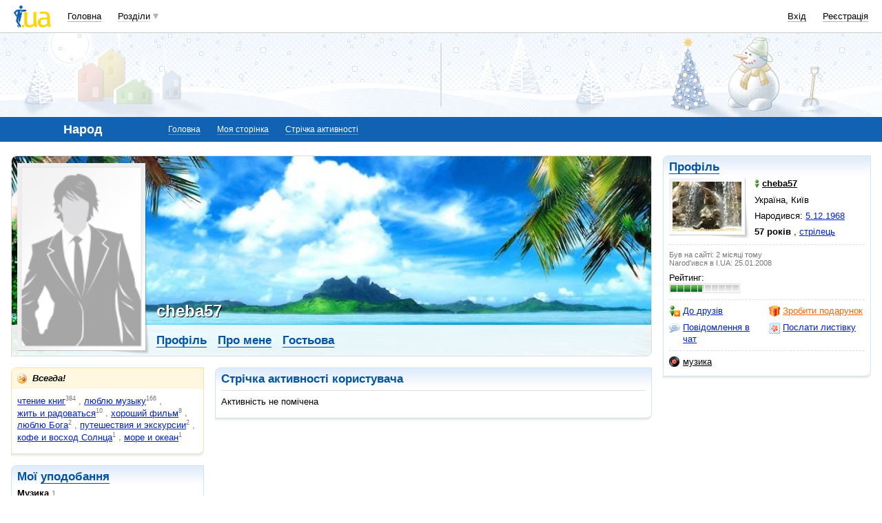

--- FILE ---
content_type: text/html; charset=utf-8
request_url: https://www.google.com/recaptcha/api2/aframe
body_size: 150
content:
<!DOCTYPE HTML><html><head><meta http-equiv="content-type" content="text/html; charset=UTF-8"></head><body><script nonce="ocdzCmoLtaVcRFgBzJpA2g">/** Anti-fraud and anti-abuse applications only. See google.com/recaptcha */ try{var clients={'sodar':'https://pagead2.googlesyndication.com/pagead/sodar?'};window.addEventListener("message",function(a){try{if(a.source===window.parent){var b=JSON.parse(a.data);var c=clients[b['id']];if(c){var d=document.createElement('img');d.src=c+b['params']+'&rc='+(localStorage.getItem("rc::a")?sessionStorage.getItem("rc::b"):"");window.document.body.appendChild(d);sessionStorage.setItem("rc::e",parseInt(sessionStorage.getItem("rc::e")||0)+1);localStorage.setItem("rc::h",'1769038803567');}}}catch(b){}});window.parent.postMessage("_grecaptcha_ready", "*");}catch(b){}</script></body></html>

--- FILE ---
content_type: application/javascript; charset=utf-8
request_url: https://fundingchoicesmessages.google.com/f/AGSKWxWl-MzjpqEtBZceUAKbIHph5Lw2OBJTJkkDJAP14tZ266stYDWdaUhdCqy1DikqUuUG90Nof4Q1tdbkrA-cNKrBIN8JwQOtLzIwoW2Vu1qFrp_3IcH2yZ0wC3pRsHsak-H9vbxgD5AlD45Msmla_Y3S2m1IQy4EN_JY8Quh5n12fHFLAw4Y6VEMpkQN/_/ads/blank./ad_index_/juicyads_.adsbox./ads/oas_
body_size: -1291
content:
window['dea83415-1292-4afd-bd41-4619c9f70f15'] = true;